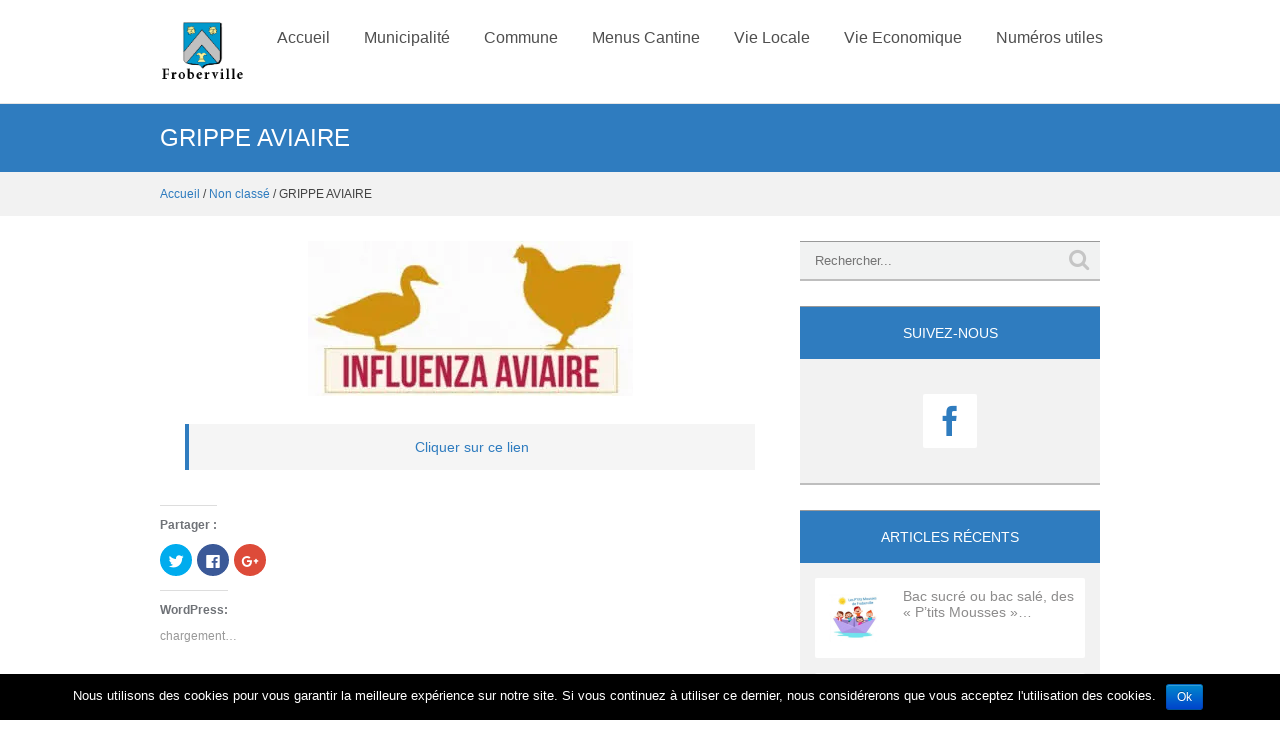

--- FILE ---
content_type: text/html; charset=UTF-8
request_url: https://froberville.fr/grippe-aviaire/
body_size: 10573
content:
<!doctype html>
<!--[if lt IE 7]>
<html class="ie ie6" lang="fr-FR">
<![endif]-->
<!--[if IE 7]>
<html class="ie ie7" lang="fr-FR">
<![endif]-->
<!--[if IE 8]>
<html class="ie ie8" lang="fr-FR">
<![endif]-->
<!--[if (gte IE 9) | !(IE) ]><!-->
<html lang="fr-FR">
<!--<![endif]-->
<head>
	<meta charset="UTF-8"/>

	<meta http-equiv="X-UA-Compatible" content="IE=edge,chrome=1"/>

	
	<meta name="viewport" content="width=device-width, initial-scale=1.0, maximum-scale=1.0, user-scalable=no"/>

	<link rel="pingback" href="https://froberville.fr/xmlrpc.php"/>

	<!-- Scripts that need to be loaded first -->
	<!--[if lt IE 9]>
	<script src="//html5shiv.googlecode.com/svn/trunk/html5.js"></script>
	<![endif]-->

	<title>GRIPPE AVIAIRE</title>
<link rel='dns-prefetch' href='//s0.wp.com' />
<link rel='dns-prefetch' href='//secure.gravatar.com' />
<link rel='dns-prefetch' href='//netdna.bootstrapcdn.com' />
<link rel='dns-prefetch' href='//fonts.googleapis.com' />
<link rel='dns-prefetch' href='//s.w.org' />
<link rel="alternate" type="application/rss+xml" title=" &raquo; Flux" href="https://froberville.fr/feed/" />
<link rel="alternate" type="application/rss+xml" title=" &raquo; Flux des commentaires" href="https://froberville.fr/comments/feed/" />
<link rel="alternate" type="application/rss+xml" title=" &raquo; GRIPPE AVIAIRE Flux des commentaires" href="https://froberville.fr/grippe-aviaire/feed/" />
		<script type="text/javascript">
			window._wpemojiSettings = {"baseUrl":"https:\/\/s.w.org\/images\/core\/emoji\/11\/72x72\/","ext":".png","svgUrl":"https:\/\/s.w.org\/images\/core\/emoji\/11\/svg\/","svgExt":".svg","source":{"concatemoji":"https:\/\/froberville.fr\/wp-includes\/js\/wp-emoji-release.min.js?ver=4.9.28"}};
			!function(e,a,t){var n,r,o,i=a.createElement("canvas"),p=i.getContext&&i.getContext("2d");function s(e,t){var a=String.fromCharCode;p.clearRect(0,0,i.width,i.height),p.fillText(a.apply(this,e),0,0);e=i.toDataURL();return p.clearRect(0,0,i.width,i.height),p.fillText(a.apply(this,t),0,0),e===i.toDataURL()}function c(e){var t=a.createElement("script");t.src=e,t.defer=t.type="text/javascript",a.getElementsByTagName("head")[0].appendChild(t)}for(o=Array("flag","emoji"),t.supports={everything:!0,everythingExceptFlag:!0},r=0;r<o.length;r++)t.supports[o[r]]=function(e){if(!p||!p.fillText)return!1;switch(p.textBaseline="top",p.font="600 32px Arial",e){case"flag":return s([55356,56826,55356,56819],[55356,56826,8203,55356,56819])?!1:!s([55356,57332,56128,56423,56128,56418,56128,56421,56128,56430,56128,56423,56128,56447],[55356,57332,8203,56128,56423,8203,56128,56418,8203,56128,56421,8203,56128,56430,8203,56128,56423,8203,56128,56447]);case"emoji":return!s([55358,56760,9792,65039],[55358,56760,8203,9792,65039])}return!1}(o[r]),t.supports.everything=t.supports.everything&&t.supports[o[r]],"flag"!==o[r]&&(t.supports.everythingExceptFlag=t.supports.everythingExceptFlag&&t.supports[o[r]]);t.supports.everythingExceptFlag=t.supports.everythingExceptFlag&&!t.supports.flag,t.DOMReady=!1,t.readyCallback=function(){t.DOMReady=!0},t.supports.everything||(n=function(){t.readyCallback()},a.addEventListener?(a.addEventListener("DOMContentLoaded",n,!1),e.addEventListener("load",n,!1)):(e.attachEvent("onload",n),a.attachEvent("onreadystatechange",function(){"complete"===a.readyState&&t.readyCallback()})),(n=t.source||{}).concatemoji?c(n.concatemoji):n.wpemoji&&n.twemoji&&(c(n.twemoji),c(n.wpemoji)))}(window,document,window._wpemojiSettings);
		</script>
		<style type="text/css">
img.wp-smiley,
img.emoji {
	display: inline !important;
	border: none !important;
	box-shadow: none !important;
	height: 1em !important;
	width: 1em !important;
	margin: 0 .07em !important;
	vertical-align: -0.1em !important;
	background: none !important;
	padding: 0 !important;
}
</style>
<link rel='stylesheet' id='contact-form-7-css'  href='https://froberville.fr/wp-content/plugins/contact-form-7/includes/css/styles.css?ver=5.0.1' type='text/css' media='all' />
<link rel='stylesheet' id='cookie-notice-front-css'  href='https://froberville.fr/wp-content/plugins/cookie-notice/css/front.min.css?ver=4.9.28' type='text/css' media='all' />
<link rel='stylesheet' id='reset-css'  href='https://froberville.fr/wp-content/themes/concept/css/reset.min.css?ver=4.9.28' type='text/css' media='all' />
<link rel='stylesheet' id='grid-css'  href='https://froberville.fr/wp-content/themes/concept/css/960.min.css?ver=4.9.28' type='text/css' media='all' />
<link rel='stylesheet' id='default-css'  href='https://froberville.fr/wp-content/themes/concept/css/default.min.css?ver=4.9.28' type='text/css' media='all' />
<link rel='stylesheet' id='style-css'  href='https://froberville.fr/wp-content/themes/concept/style.css?ver=4.9.28' type='text/css' media='all' />
<link rel='stylesheet' id='nav-css'  href='https://froberville.fr/wp-content/themes/concept/lib/nav/responsive-nav.min.css?ver=4.9.28' type='text/css' media='all' />
<link rel='stylesheet' id='responsive-css'  href='https://froberville.fr/wp-content/themes/concept/css/responsive.min.css?ver=4.9.28' type='text/css' media='all' />
<link rel='stylesheet' id='icons-css'  href='https://froberville.fr/wp-content/themes/concept/fonts/style.css?ver=4.9.28' type='text/css' media='all' />
<link rel='stylesheet' id='fontawesome-css'  href='//netdna.bootstrapcdn.com/font-awesome/4.0.3/css/font-awesome.css?ver=4.9.28' type='text/css' media='all' />
<link rel='stylesheet' id='PT Sans-css'  href='//fonts.googleapis.com/css?family=PT+Sans%3A400%2C400italic%2C700%2C700italic&#038;ver=4.9.28' type='text/css' media='all' />
<link rel='stylesheet' id='tablepress-default-css'  href='https://froberville.fr/wp-content/plugins/tablepress/css/default.min.css?ver=1.9' type='text/css' media='all' />
<link rel='stylesheet' id='js_composer_front-css'  href='https://froberville.fr/wp-content/plugins/js_composer/assets/css/js_composer.min.css?ver=5.0.1' type='text/css' media='all' />
<link rel='stylesheet' id='social-logos-css'  href='https://froberville.fr/wp-content/plugins/jetpack/_inc/social-logos/social-logos.min.css?ver=1' type='text/css' media='all' />
<link rel='stylesheet' id='jetpack_css-css'  href='https://froberville.fr/wp-content/plugins/jetpack/css/jetpack.css?ver=5.9.4' type='text/css' media='all' />
<script type='text/javascript' src='https://froberville.fr/wp-includes/js/jquery/jquery.js?ver=1.12.4'></script>
<script type='text/javascript' src='https://froberville.fr/wp-includes/js/jquery/jquery-migrate.min.js?ver=1.4.1'></script>
<script type='text/javascript'>
/* <![CDATA[ */
var cnArgs = {"ajaxurl":"https:\/\/froberville.fr\/wp-admin\/admin-ajax.php","hideEffect":"fade","onScroll":"","onScrollOffset":"100","cookieName":"cookie_notice_accepted","cookieValue":"TRUE","cookieTime":"2592000","cookiePath":"\/","cookieDomain":"","redirection":"","cache":""};
/* ]]> */
</script>
<script type='text/javascript' src='https://froberville.fr/wp-content/plugins/cookie-notice/js/front.min.js?ver=1.2.41'></script>
<link rel='https://api.w.org/' href='https://froberville.fr/wp-json/' />
<link rel="EditURI" type="application/rsd+xml" title="RSD" href="https://froberville.fr/xmlrpc.php?rsd" />
<link rel="wlwmanifest" type="application/wlwmanifest+xml" href="https://froberville.fr/wp-includes/wlwmanifest.xml" /> 
<link rel='prev' title='LE PERE NOËL A L&rsquo;ECOLE.' href='https://froberville.fr/noel-a-lecole/' />
<link rel='next' title='PRATIQUE DU SPORT ET COVID-19, QUE PUIS-JE FAIRE ?' href='https://froberville.fr/covid-19-et-pratique-sportive-rappel-des-consignes/' />
<meta name="generator" content="WordPress 4.9.28" />
<link rel="canonical" href="https://froberville.fr/grippe-aviaire/" />
<link rel='shortlink' href='https://wp.me/p89HCk-J7' />
<link rel="alternate" type="application/json+oembed" href="https://froberville.fr/wp-json/oembed/1.0/embed?url=https%3A%2F%2Ffroberville.fr%2Fgrippe-aviaire%2F" />
<link rel="alternate" type="text/xml+oembed" href="https://froberville.fr/wp-json/oembed/1.0/embed?url=https%3A%2F%2Ffroberville.fr%2Fgrippe-aviaire%2F&#038;format=xml" />

<link rel='dns-prefetch' href='//v0.wordpress.com'/>
<link rel='dns-prefetch' href='//widgets.wp.com'/>
<link rel='dns-prefetch' href='//s0.wp.com'/>
<link rel='dns-prefetch' href='//0.gravatar.com'/>
<link rel='dns-prefetch' href='//1.gravatar.com'/>
<link rel='dns-prefetch' href='//2.gravatar.com'/>
<link rel='dns-prefetch' href='//i0.wp.com'/>
<link rel='dns-prefetch' href='//i1.wp.com'/>
<link rel='dns-prefetch' href='//i2.wp.com'/>
<style type='text/css'>img#wpstats{display:none}</style>		<style type="text/css">
			::selection { background:#2f7cbf; }			::-moz-selection { background:#2f7cbf; }			.main-menu, .main-menu .sub-menu { background:#2f7cbf; }			a,
					.nav_principal > li > a:hover,
					.nav_principal > .current-menu-item > a,
					.btn_blue:hover,
					.btn_white,
					.articles li h2 a:hover,
					.articles li a,
					.portfolio li:hover span,
					.same_theme .info a:hover,
					.blog h2:hover,
					#page_realisation #filters .btn_blue.active,
					.pagination span.current,
					#respond form input[type=submit]:hover,
					#page_contact input[type=submit]:hover,
					.wpcf7-submit:hover,
					.nav-toggle:before,
					.content h2,
					.footer_sidebar .bloc_appel_action .btn_blue,
					.portfolio .btn_blue:hover,
					.blog h2 .type,
					.format-type,
					.error404 span { color:#2f7cbf; }			@media only screen and (min-width: 768px) {
				.main-menu a {
					color: #4f4f4f				}
				.main-menu > ul > .menu-item.current_page_item > a,
				.main-menu > ul > .menu-item.current_page_item > a:hover {
					color: #2f7cbf				}
			}
			.btn_blue,
					.wpcf7-submit, .search-field:focus,
					.nav_principal > li > a:hover,
					.nav_principal > .current-menu-item > a,
					.nav_principal li > .sub-menu,
					.content blockquote,
					#respond form input[type=submit]:hover,
					.main-menu > ul > .menu-item > a:hover,
					.main-menu > ul > .menu-item.current_page_item > a,
					.main-menu > ul > .menu-item.current_page_item > a:hover { border-color:#2f7cbf; }			.bandeau_page,
					.btn_blue,
					.wpcf7-submit,
					.main-slider,
					.same_article > a::after,
					.blog_sidebar .widget header,
					.blog_sidebar .widget h3,
					.blog_sidebar .widget_recent_comments li:hover,
					.blog_sidebar .bloc_categories a:hover,
					.blog_sidebar .widget_archive a:hover,
					.blog_sidebar .bloc_derniers_articles a:hover,
					#page_realisation .realisations figure::after,
					#respond form input[type=submit],
					#page_contact input[type=submit],
					.wpcf7-submit,
					.widget_pages a:hover,
					.nav-toggle.active,
					.nav-toggle.active::before,
					.nav-collapse.opened .nav_principal,
					.footer_sidebar { background-color:#2f7cbf; }			body, .wpcf7-form input, .wpcf7-form textarea { font-family:Verdana, Geneva, sans-serif; }			.logotext { font-family:Courier, monospace; }									.page article,
					.single article,
					.content h1,
					.single-realisation article .title,
					.single-realisation .information,
					section.blog .content p,
					.archive p, .blog p,
					.blog h3,
					.info, { color:#4f4f4f; }		</style>
		<meta name="generator" content="Powered by Visual Composer - drag and drop page builder for WordPress."/>
<!--[if lte IE 9]><link rel="stylesheet" type="text/css" href="https://froberville.fr/wp-content/plugins/js_composer/assets/css/vc_lte_ie9.min.css" media="screen"><![endif]--><link rel='stylesheet' id='daves-wordpress-live-search-css'  href='https://froberville.fr/wp-content/plugins/daves-wordpress-live-search/css/daves-wordpress-live-search_default_gray.css?ver=4.9.28' type='text/css' media='all' />

<!-- Jetpack Open Graph Tags -->
<meta property="og:type" content="article" />
<meta property="og:title" content="GRIPPE AVIAIRE" />
<meta property="og:url" content="https://froberville.fr/grippe-aviaire/" />
<meta property="og:description" content="Voir l&rsquo;article pour en savoir plus." />
<meta property="article:published_time" content="2021-01-12T12:57:27+00:00" />
<meta property="article:modified_time" content="2021-01-12T13:10:23+00:00" />
<meta property="og:image" content="https://s0.wp.com/i/blank.jpg" />
<meta property="og:locale" content="fr_FR" />
<meta name="twitter:text:title" content="GRIPPE AVIAIRE" />
<meta name="twitter:image" content="https://i0.wp.com/froberville.fr/wp-content/uploads/2016/07/blason.gif?fit=112%2C122&amp;ssl=1" />
<meta name="twitter:card" content="summary" />
<meta name="twitter:description" content="Voir l&rsquo;article pour en savoir plus." />
<link rel="icon" href="https://i0.wp.com/froberville.fr/wp-content/uploads/2016/07/blason.gif?fit=29%2C32&#038;ssl=1" sizes="32x32" />
<link rel="icon" href="https://i0.wp.com/froberville.fr/wp-content/uploads/2016/07/blason.gif?fit=112%2C122&#038;ssl=1" sizes="192x192" />
<link rel="apple-touch-icon-precomposed" href="https://i0.wp.com/froberville.fr/wp-content/uploads/2016/07/blason.gif?fit=112%2C122&#038;ssl=1" />
<meta name="msapplication-TileImage" content="https://i0.wp.com/froberville.fr/wp-content/uploads/2016/07/blason.gif?fit=112%2C122&#038;ssl=1" />
<noscript><style type="text/css"> .wpb_animate_when_almost_visible { opacity: 1; }</style></noscript></head>

<body class="post-template-default single single-post postid-2797 single-format-standard wpb-js-composer js-comp-ver-5.0.1 vc_responsive">
<header class="main-header ">
	<div class="wrapper">
		<div class="clearfix">
			<div class="left">
				<div>
											<a href="https://froberville.fr/"
						   title="">
							<img class="logo-website " src="http://frobervimu.cluster020.hosting.ovh.net/wp-content/uploads/2016/09/Sans-titre-14-1.png"
							     alt=""/>
						</a>
									</div>
			</div>
			<div class="right clearfix">

				<a href="#" class="nav-toggle" aria-hidden="false">Menu</a>

				<nav class="main-menu"><ul id="menu-principal" class="menu"><li id="menu-item-1115" class="menu-item menu-item-type-post_type menu-item-object-page menu-item-home menu-item-1115"><a href="https://froberville.fr/">Accueil</a></li>
<li id="menu-item-62" class="menu-item menu-item-type-post_type menu-item-object-page menu-item-62"><a href="https://froberville.fr/actualite/la-municipalite/">Municipalité</a></li>
<li id="menu-item-137" class="menu-item menu-item-type-post_type menu-item-object-page menu-item-137"><a href="https://froberville.fr/accueil/la-commune-2/">Commune</a></li>
<li id="menu-item-1487" class="menu-item menu-item-type-post_type menu-item-object-page menu-item-1487"><a href="https://froberville.fr/cantine/">Menus Cantine</a></li>
<li id="menu-item-61" class="menu-item menu-item-type-post_type menu-item-object-page menu-item-61"><a href="https://froberville.fr/la-commune/">Vie Locale</a></li>
<li id="menu-item-60" class="menu-item menu-item-type-post_type menu-item-object-page menu-item-60"><a href="https://froberville.fr/vie-economique/">Vie Economique</a></li>
<li id="menu-item-575" class="menu-item menu-item-type-post_type menu-item-object-page menu-item-575"><a href="https://froberville.fr/actualite/la-municipalite/les-numeros-utiles/">Numéros utiles</a></li>
</ul></nav>			</div>
		</div>
	</div>
</header>
<div class="bandeau_page">
	<div class="container_12">
		<h1>
			GRIPPE AVIAIRE		</h1>
	</div>
</div>
<div id="breadcrumbs"><div class="container_12" xmlns:v="http://rdf.data-vocabulary.org/#"><span typeof="v:Breadcrumb"><a title="" href="https://froberville.fr" rel="v:url" property="v:title">Accueil</a></span> / <span typeof="v:Breadcrumb"><a href="https://froberville.fr/category/non-classe/" title="Voir tous les articles de Non classé" rel="v:url" property="v:title">Non classé</a></span> / GRIPPE AVIAIRE</div></div><div class="container_12">
				<div
		class="grid_8 alpha ">
		<article id="post-2797" class="post-2797 post type-post status-publish format-standard has-post-thumbnail hentry category-non-classe">
			<figure>
			<img width="325" height="155" src="https://froberville.fr/wp-content/plugins/jetpack/modules/lazy-images/images/1x1.trans.gif" class="attachment-single size-single wp-post-image" alt="" data-lazy-src="https://i2.wp.com/froberville.fr/wp-content/uploads/2021/01/téléchargement.jpg?resize=325%2C155&amp;ssl=1" data-lazy-srcset="https://i2.wp.com/froberville.fr/wp-content/uploads/2021/01/téléchargement.jpg?w=325&amp;ssl=1 325w, https://i2.wp.com/froberville.fr/wp-content/uploads/2021/01/téléchargement.jpg?resize=300%2C143&amp;ssl=1 300w, https://i2.wp.com/froberville.fr/wp-content/uploads/2021/01/téléchargement.jpg?resize=85%2C41&amp;ssl=1 85w" data-lazy-sizes="(max-width: 325px) 100vw, 325px" />		</figure>
			<div class="info_hide"></div>
	<div class="content">
		<div class="vc_row wpb_row vc_row-fluid"><div class="wpb_column vc_column_container vc_col-sm-12"><div class="vc_column-inner "><div class="wpb_wrapper">
	<div class="wpb_text_column wpb_content_element ">
		<div class="wpb_wrapper">
			<blockquote>
<p style="text-align: center;"><a href="http://froberville.fr/wp-content/uploads/2021/01/Grippe-1.pdf" target="_blank" rel="noopener">Cliquer sur ce lien</a></p>
</blockquote>

		</div>
	</div>
</div></div></div></div>
<div class="sharedaddy sd-sharing-enabled"><div class="robots-nocontent sd-block sd-social sd-social-icon sd-sharing"><h3 class="sd-title">Partager&nbsp;:</h3><div class="sd-content"><ul><li class="share-twitter"><a rel="nofollow" data-shared="sharing-twitter-2797" class="share-twitter sd-button share-icon no-text" href="https://froberville.fr/grippe-aviaire/?share=twitter" target="_blank" title="Cliquez pour partager sur Twitter"><span></span><span class="sharing-screen-reader-text">Cliquez pour partager sur Twitter(ouvre dans une nouvelle fenêtre)</span></a></li><li class="share-facebook"><a rel="nofollow" data-shared="sharing-facebook-2797" class="share-facebook sd-button share-icon no-text" href="https://froberville.fr/grippe-aviaire/?share=facebook" target="_blank" title="Cliquez pour partager sur Facebook"><span></span><span class="sharing-screen-reader-text">Cliquez pour partager sur Facebook(ouvre dans une nouvelle fenêtre)</span></a></li><li class="share-google-plus-1"><a rel="nofollow" data-shared="sharing-google-2797" class="share-google-plus-1 sd-button share-icon no-text" href="https://froberville.fr/grippe-aviaire/?share=google-plus-1" target="_blank" title="Cliquez pour partager sur Google+"><span></span><span class="sharing-screen-reader-text">Cliquez pour partager sur Google+(ouvre dans une nouvelle fenêtre)</span></a></li><li class="share-end"></li></ul></div></div></div><div class='sharedaddy sd-block sd-like jetpack-likes-widget-wrapper jetpack-likes-widget-unloaded' id='like-post-wrapper-120523308-2797-697ea0e810224' data-src='https://widgets.wp.com/likes/#blog_id=120523308&amp;post_id=2797&amp;origin=froberville.fr&amp;obj_id=120523308-2797-697ea0e810224' data-name='like-post-frame-120523308-2797-697ea0e810224'><h3 class="sd-title">WordPress:</h3><div class='likes-widget-placeholder post-likes-widget-placeholder' style='height: 55px;'><span class='button'><span>J&#039;aime</span></span> <span class="loading">chargement&hellip;</span></div><span class='sd-text-color'></span><a class='sd-link-color'></a></div>	</div>
	<p class="tags"></p>
</article>
	<div class="same_theme">
		<span class="title">Sur le même sujet</span>
		<ul class="clearfix">
							<li class="grid_4 alpha omega">
					<div class="same_article">
													<a href="https://froberville.fr/bac-sucre-ou-bac-sale-des-ptis-mousses-pour-bien-planter/"><img width="212" height="140" src="https://froberville.fr/wp-content/plugins/jetpack/modules/lazy-images/images/1x1.trans.gif" class="attachment-same_category size-same_category wp-post-image" alt="" data-lazy-src="https://i1.wp.com/froberville.fr/wp-content/uploads/2023/06/Capture-e1686293616326.png?resize=212%2C140&amp;ssl=1" data-lazy-srcset="https://i1.wp.com/froberville.fr/wp-content/uploads/2023/06/Capture-e1686293616326.png?resize=212%2C140&amp;ssl=1 212w, https://i1.wp.com/froberville.fr/wp-content/uploads/2023/06/Capture-e1686293616326.png?zoom=2&amp;resize=212%2C140 424w" data-lazy-sizes="(max-width: 212px) 100vw, 212px" /></a>
												<div class="info">
							<a href="https://froberville.fr/bac-sucre-ou-bac-sale-des-ptis-mousses-pour-bien-planter/">
																Bac sucré ou bac salé, des « P&rsquo;tits Mousses » pour bien&hellip;							</a>
							<span
								class="post-date">Publié le :  09/06/23</span>
						</div>
					</div>
				</li>
								<li class="grid_4 alpha omega">
					<div class="same_article">
													<a href="https://froberville.fr/aides-financieres-bonus-velo/"><img width="212" height="140" src="https://froberville.fr/wp-content/plugins/jetpack/modules/lazy-images/images/1x1.trans.gif" class="attachment-same_category size-same_category wp-post-image" alt="" data-lazy-src="https://i1.wp.com/froberville.fr/wp-content/uploads/2023/04/Capture.png?resize=212%2C140&amp;ssl=1" data-lazy-srcset="https://i1.wp.com/froberville.fr/wp-content/uploads/2023/04/Capture.png?resize=212%2C140&amp;ssl=1 212w, https://i1.wp.com/froberville.fr/wp-content/uploads/2023/04/Capture.png?zoom=2&amp;resize=212%2C140 424w, https://i1.wp.com/froberville.fr/wp-content/uploads/2023/04/Capture.png?zoom=3&amp;resize=212%2C140 636w" data-lazy-sizes="(max-width: 212px) 100vw, 212px" /></a>
												<div class="info">
							<a href="https://froberville.fr/aides-financieres-bonus-velo/">
																AIDES FINANCIERES « BONUS VELO »							</a>
							<span
								class="post-date">Publié le :  05/04/23</span>
						</div>
					</div>
				</li>
						</ul>
	</div>
	<div id="comments" class="comments-area">
			<h2 class="comments-title">
					</h2>

			<div id="respond" class="comment-respond">
		<h3 id="reply-title" class="comment-reply-title">Laisser un commentaire <small><a rel="nofollow" id="cancel-comment-reply-link" href="/grippe-aviaire/#respond" style="display:none;">Annuler la réponse</a></small></h3>			<form action="https://froberville.fr/wp-comments-post.php" method="post" id="commentform" class="comment-form">
				<p class="comment-form-comment"><label for="comment">Commentaire</label> <textarea id="comment" name="comment" cols="45" rows="8" maxlength="65525" required="required"></textarea></p><p class="comment-form-author"><label for="author">Nom <span class="required">*</span></label> <input id="author" name="author" type="text" value="" size="30" maxlength="245" required='required' /></p>
<p class="comment-form-email"><label for="email">Adresse de messagerie <span class="required">*</span></label> <input id="email" name="email" type="text" value="" size="30" maxlength="100" aria-describedby="email-notes" required='required' /></p>
<p class="comment-form-url"><label for="url">Site web</label> <input id="url" name="url" type="text" value="" size="30" maxlength="200" /></p>
<p class="form-submit"><input name="submit" type="submit" id="submit" class="submit" value="Envoyer" /> <input type='hidden' name='comment_post_ID' value='2797' id='comment_post_ID' />
<input type='hidden' name='comment_parent' id='comment_parent' value='0' />
</p><p class="comment-subscription-form"><input type="checkbox" name="subscribe_comments" id="subscribe_comments" value="subscribe" style="width: auto; -moz-appearance: checkbox; -webkit-appearance: checkbox;" /> <label class="subscribe-label" id="subscribe-label" for="subscribe_comments">Prévenez-moi de tous les nouveaux commentaires par e-mail.</label></p><p class="comment-subscription-form"><input type="checkbox" name="subscribe_blog" id="subscribe_blog" value="subscribe" style="width: auto; -moz-appearance: checkbox; -webkit-appearance: checkbox;" /> <label class="subscribe-label" id="subscribe-blog-label" for="subscribe_blog">Prévenez-moi de tous les nouveaux articles par email.</label></p>			</form>
			</div><!-- #respond -->
		</div><!-- #comments .comments-area -->
</div>
	<section class="blog_sidebar grid_4 omega">
		<div id="search-5" class="widget widget_search"><form role="search" method="get" class="search-form" action="https://froberville.fr/">
	<label>
		<input class="search-field" placeholder="Rechercher..." value="" name="s" title="Rechercher..." type="search" />
	</label>
	<span class="search-submit-wrapper">
		<input class="search-submit" value="Rechercher" type="submit" />
	</span>
</form>
</div><div id="reseaux_sociaux_widget-3" class="widget reseaux_sociaux_widget">			<div class="bloc_reseaux_sociaux">
				<h3>Suivez-nous</h3>				<ul class="clearfix">
												<li>
								<a href="https://www.facebook.com/froberville.hautenormandie?fref=ts" title="facebook" target="_blank">
									&#xe601;								</a>
							</li>
											</ul>
			</div>
			</div><div id="recent-posts-2" class="widget widget_recent_entries">			<div class="bloc_derniers_articles">
				<h3>Articles récents</h3>				<ul>
											<li>
							<a href="https://froberville.fr/bac-sucre-ou-bac-sale-des-ptis-mousses-pour-bien-planter/" title="Bac sucré ou bac salé, des « P&rsquo;tits Mousses » pour bien planter">
								<img width="50" height="50" src="https://froberville.fr/wp-content/plugins/jetpack/modules/lazy-images/images/1x1.trans.gif" class="attachment-widget_derniers_articles size-widget_derniers_articles wp-post-image" alt="" data-lazy-src="https://i1.wp.com/froberville.fr/wp-content/uploads/2023/06/Capture-e1686293616326.png?resize=50%2C50&amp;ssl=1" data-lazy-srcset="https://i1.wp.com/froberville.fr/wp-content/uploads/2023/06/Capture-e1686293616326.png?resize=150%2C150&amp;ssl=1 150w, https://i1.wp.com/froberville.fr/wp-content/uploads/2023/06/Capture-e1686293616326.png?resize=50%2C50&amp;ssl=1 50w, https://i1.wp.com/froberville.fr/wp-content/uploads/2023/06/Capture-e1686293616326.png?zoom=2&amp;resize=50%2C50 100w" data-lazy-sizes="(max-width: 50px) 100vw, 50px" />								<span class="post-title">
																	Bac sucré ou bac salé, des « P&rsquo;tits Mousses »&hellip;							</span>
															</a>
						</li>
											<li>
							<a href="https://froberville.fr/aides-financieres-bonus-velo/" title="AIDES FINANCIERES « BONUS VELO »">
								<img width="50" height="50" src="https://froberville.fr/wp-content/plugins/jetpack/modules/lazy-images/images/1x1.trans.gif" class="attachment-widget_derniers_articles size-widget_derniers_articles wp-post-image" alt="" data-lazy-src="https://i1.wp.com/froberville.fr/wp-content/uploads/2023/04/Capture.png?resize=50%2C50&amp;ssl=1" data-lazy-srcset="https://i1.wp.com/froberville.fr/wp-content/uploads/2023/04/Capture.png?resize=150%2C150&amp;ssl=1 150w, https://i1.wp.com/froberville.fr/wp-content/uploads/2023/04/Capture.png?resize=50%2C50&amp;ssl=1 50w, https://i1.wp.com/froberville.fr/wp-content/uploads/2023/04/Capture.png?zoom=2&amp;resize=50%2C50 100w" data-lazy-sizes="(max-width: 50px) 100vw, 50px" />								<span class="post-title">
																	AIDES FINANCIERES « BONUS VELO »							</span>
															</a>
						</li>
											<li>
							<a href="https://froberville.fr/remise-de-medailles/" title="CEREMONIE DE REMISE DES MEDAILLES">
								<img width="50" height="50" src="https://froberville.fr/wp-content/plugins/jetpack/modules/lazy-images/images/1x1.trans.gif" class="attachment-widget_derniers_articles size-widget_derniers_articles wp-post-image" alt="" data-lazy-src="https://i2.wp.com/froberville.fr/wp-content/uploads/2022/11/1669813129495-e1669819654475.jpg?resize=50%2C50&amp;ssl=1" data-lazy-srcset="https://i2.wp.com/froberville.fr/wp-content/uploads/2022/11/1669813129495-e1669819654475.jpg?zoom=2&amp;resize=50%2C50 100w, https://i2.wp.com/froberville.fr/wp-content/uploads/2022/11/1669813129495-e1669819654475.jpg?zoom=3&amp;resize=50%2C50 150w" data-lazy-sizes="(max-width: 50px) 100vw, 50px" />								<span class="post-title">
																	CEREMONIE DE REMISE DES MEDAILLES							</span>
															</a>
						</li>
											<li>
							<a href="https://froberville.fr/apres-midi-dhalloween-organisee-par-la-municipalite/" title="APRES-MIDI D&rsquo;HALLOWEEN ORGANISEE PAR LA MUNICIPALITE">
								<img width="50" height="50" src="https://froberville.fr/wp-content/plugins/jetpack/modules/lazy-images/images/1x1.trans.gif" class="attachment-widget_derniers_articles size-widget_derniers_articles wp-post-image" alt="" data-lazy-src="https://i1.wp.com/froberville.fr/wp-content/uploads/2022/11/1667478084994-e1667482465538.jpg?resize=50%2C50&amp;ssl=1" data-lazy-srcset="https://i1.wp.com/froberville.fr/wp-content/uploads/2022/11/1667478084994-e1667482465538.jpg?zoom=2&amp;resize=50%2C50 100w, https://i1.wp.com/froberville.fr/wp-content/uploads/2022/11/1667478084994-e1667482465538.jpg?zoom=3&amp;resize=50%2C50 150w" data-lazy-sizes="(max-width: 50px) 100vw, 50px" />								<span class="post-title">
																	APRES-MIDI D&rsquo;HALLOWEEN ORGANISEE PAR LA MUNICIPALITE							</span>
															</a>
						</li>
											<li>
							<a href="https://froberville.fr/club-de-lamitie-objectif-atteint/" title="CLUB DE L&rsquo;AMITIE : OBJECTIF ATTEINT">
								<img width="50" height="50" src="https://froberville.fr/wp-content/plugins/jetpack/modules/lazy-images/images/1x1.trans.gif" class="attachment-widget_derniers_articles size-widget_derniers_articles wp-post-image" alt="" data-lazy-src="https://i0.wp.com/froberville.fr/wp-content/uploads/2022/10/1665682184879.jpg?resize=50%2C50&amp;ssl=1" data-lazy-srcset="https://i0.wp.com/froberville.fr/wp-content/uploads/2022/10/1665682184879.jpg?resize=150%2C150&amp;ssl=1 150w, https://i0.wp.com/froberville.fr/wp-content/uploads/2022/10/1665682184879.jpg?resize=50%2C50&amp;ssl=1 50w, https://i0.wp.com/froberville.fr/wp-content/uploads/2022/10/1665682184879.jpg?zoom=2&amp;resize=50%2C50 100w" data-lazy-sizes="(max-width: 50px) 100vw, 50px" />								<span class="post-title">
																	CLUB DE L&rsquo;AMITIE : OBJECTIF ATTEINT							</span>
															</a>
						</li>
									</ul>
			</div>
			</div><div id="archives-2" class="widget widget_archive"><h3>Archives</h3>		<label class="screen-reader-text" for="archives-dropdown-2">Archives</label>
		<select id="archives-dropdown-2" name="archive-dropdown" onchange='document.location.href=this.options[this.selectedIndex].value;'>
			
			<option value="">Sélectionner un mois</option>
				<option value='https://froberville.fr/2023/06/'> juin 2023 </option>
	<option value='https://froberville.fr/2023/04/'> avril 2023 </option>
	<option value='https://froberville.fr/2022/11/'> novembre 2022 </option>
	<option value='https://froberville.fr/2022/10/'> octobre 2022 </option>
	<option value='https://froberville.fr/2022/05/'> mai 2022 </option>
	<option value='https://froberville.fr/2022/04/'> avril 2022 </option>
	<option value='https://froberville.fr/2022/03/'> mars 2022 </option>
	<option value='https://froberville.fr/2021/11/'> novembre 2021 </option>
	<option value='https://froberville.fr/2021/09/'> septembre 2021 </option>
	<option value='https://froberville.fr/2021/03/'> mars 2021 </option>
	<option value='https://froberville.fr/2021/02/'> février 2021 </option>
	<option value='https://froberville.fr/2021/01/'> janvier 2021 </option>
	<option value='https://froberville.fr/2020/12/'> décembre 2020 </option>
	<option value='https://froberville.fr/2020/11/'> novembre 2020 </option>
	<option value='https://froberville.fr/2020/10/'> octobre 2020 </option>
	<option value='https://froberville.fr/2020/09/'> septembre 2020 </option>
	<option value='https://froberville.fr/2020/07/'> juillet 2020 </option>
	<option value='https://froberville.fr/2020/06/'> juin 2020 </option>
	<option value='https://froberville.fr/2020/01/'> janvier 2020 </option>
	<option value='https://froberville.fr/2019/12/'> décembre 2019 </option>
	<option value='https://froberville.fr/2019/10/'> octobre 2019 </option>
	<option value='https://froberville.fr/2019/08/'> août 2019 </option>
	<option value='https://froberville.fr/2019/07/'> juillet 2019 </option>
	<option value='https://froberville.fr/2019/05/'> mai 2019 </option>
	<option value='https://froberville.fr/2019/01/'> janvier 2019 </option>
	<option value='https://froberville.fr/2018/12/'> décembre 2018 </option>
	<option value='https://froberville.fr/2018/11/'> novembre 2018 </option>
	<option value='https://froberville.fr/2018/10/'> octobre 2018 </option>
	<option value='https://froberville.fr/2018/06/'> juin 2018 </option>
	<option value='https://froberville.fr/2018/04/'> avril 2018 </option>
	<option value='https://froberville.fr/2018/03/'> mars 2018 </option>
	<option value='https://froberville.fr/2017/12/'> décembre 2017 </option>
	<option value='https://froberville.fr/2017/11/'> novembre 2017 </option>
	<option value='https://froberville.fr/2017/08/'> août 2017 </option>
	<option value='https://froberville.fr/2017/07/'> juillet 2017 </option>
	<option value='https://froberville.fr/2017/06/'> juin 2017 </option>
	<option value='https://froberville.fr/2017/05/'> mai 2017 </option>
	<option value='https://froberville.fr/2017/04/'> avril 2017 </option>
	<option value='https://froberville.fr/2017/03/'> mars 2017 </option>
	<option value='https://froberville.fr/2017/02/'> février 2017 </option>
	<option value='https://froberville.fr/2017/01/'> janvier 2017 </option>
	<option value='https://froberville.fr/2016/12/'> décembre 2016 </option>
	<option value='https://froberville.fr/2016/11/'> novembre 2016 </option>
	<option value='https://froberville.fr/2016/08/'> août 2016 </option>
	<option value='https://froberville.fr/2016/05/'> mai 2016 </option>
	<option value='https://froberville.fr/2016/02/'> février 2016 </option>
	<option value='https://froberville.fr/2015/12/'> décembre 2015 </option>
	<option value='https://froberville.fr/2015/11/'> novembre 2015 </option>
	<option value='https://froberville.fr/2015/09/'> septembre 2015 </option>
	<option value='https://froberville.fr/2015/07/'> juillet 2015 </option>
	<option value='https://froberville.fr/2015/05/'> mai 2015 </option>
	<option value='https://froberville.fr/2015/02/'> février 2015 </option>
	<option value='https://froberville.fr/2014/01/'> janvier 2014 </option>
	<option value='https://froberville.fr/2013/12/'> décembre 2013 </option>
	<option value='https://froberville.fr/2013/11/'> novembre 2013 </option>
	<option value='https://froberville.fr/2013/10/'> octobre 2013 </option>
	<option value='https://froberville.fr/2013/09/'> septembre 2013 </option>

		</select>
		</div><div id="appel_action_widget-2" class="widget appel_action_widget">		<div class="bloc_appel_action">
			<h3>Appel à l&rsquo;action</h3>
			<div>Ajoutez votre texte</div>
			<a class="btn_blue" href="">C&#039;est parti !</a>
		</div>
		</div>	</section>
</div>
	<section class="footer_sidebar">
		<div class="container_12 clearfix">
						<div id="text-2" class="widget grid_3 widget_text"><h3>Ouverture Mairie</h3>			<div class="textwidget"><p>Lundi et vendredi :</p>
<p><strong>9h-12h 16h-18h</strong></p>
<p>Mardi et jeudi :</p>
<p><strong>9h-12h 14h-16h</strong></p>
<p>&nbsp;</p>
<p><strong>Tèl :  02 35 27 31 28</strong></p>
</div>
		</div><div id="reseaux_sociaux_widget-2" class="widget grid_3 reseaux_sociaux_widget">			<div class="bloc_reseaux_sociaux">
				<h3>Suivez-nous</h3>				<ul class="clearfix">
												<li>
								<a href="https://www.facebook.com/froberville.hautenormandie?fref=ts" title="facebook" target="_blank">
									&#xe601;								</a>
							</li>
											</ul>
			</div>
			</div><div id="search-4" class="widget grid_3 widget_search"><form role="search" method="get" class="search-form" action="https://froberville.fr/">
	<label>
		<input class="search-field" placeholder="Rechercher..." value="" name="s" title="Rechercher..." type="search" />
	</label>
	<span class="search-submit-wrapper">
		<input class="search-submit" value="Rechercher" type="submit" />
	</span>
</form>
</div><div id="text-4" class="widget grid_3 widget_text">			<div class="textwidget"><div id='tameteo' style='font-family:Arial;text-align:center;border:solid 1px #000000; background:#DCEDE0; width:145px; padding:4px'><a href='http://www.ta-meteo.fr/froberville' target='_blank' title='Météo Froberville' style='font-weight: bold;font-size:14px;text-decoration:none;color:#000000;line-height:14px;'>Froberville</a><br/><a href='http://www.ta-meteo.fr' target='_blank' title='ta-meteo'><img src="https://froberville.fr/wp-content/plugins/jetpack/modules/lazy-images/images/1x1.trans.gif" border="0" data-recalc-dims="1" data-lazy-src="https://i0.wp.com/www.ta-meteo.fr/widget4/a2db8cefc94349afacc936d61b66c677.png"><noscript><img src='https://i0.wp.com/www.ta-meteo.fr/widget4/a2db8cefc94349afacc936d61b66c677.png' border='0' data-recalc-dims="1"></noscript></a><br/><a href='http://www.mein-wetter.com' style='font-size:10px;text-decoration:none;color:#000000;line-height:10px;' target='_blank' >&copy; mein-wetter.com</a></div></div>
		</div>		</div>
	</section>

<footer class="footer_nav">
	<div class="container_12">
				<div class="grid_4">
			Réalisation Métilène.com www.metilene.com-06 26 24 26 16
contact@metilene.com		</div>
	</div>
	<a href="#" id="top" class="fa-angle-up" style="display:none;" title="Remonter"></a>
</footer>
	<div style="display:none">
	</div>

	<script type="text/javascript">
		window.WPCOM_sharing_counts = {"https:\/\/froberville.fr\/grippe-aviaire\/":2797};
	</script>
<script type='text/javascript' src='https://froberville.fr/wp-includes/js/underscore.min.js?ver=1.8.3'></script>
<script type='text/javascript'>
/* <![CDATA[ */
var DavesWordPressLiveSearchConfig = {"resultsDirection":"down","showThumbs":"true","showExcerpt":"true","showMoreResultsLink":"true","minCharsToSearch":"1","xOffset":"0","yOffset":"0","blogURL":"https:\/\/froberville.fr","ajaxURL":"https:\/\/froberville.fr\/wp-admin\/admin-ajax.php","viewMoreText":"View more results","outdatedJQuery":"Dave's WordPress Live Search requires jQuery 1.2.6 or higher. WordPress ships with current jQuery versions. But if you are seeing this message, it's likely that another plugin is including an earlier version.","resultTemplate":"<ul id=\"dwls_search_results\" class=\"search_results dwls_search_results\" role=\"presentation\" aria-hidden=\"true\">\n<input type=\"hidden\" name=\"query\" value=\"<%- resultsSearchTerm %>\" \/>\n<% _.each(searchResults, function(searchResult, index, list) { %>\n        <%\n        \/\/ Thumbnails\n        if(DavesWordPressLiveSearchConfig.showThumbs == \"true\" && searchResult.attachment_thumbnail) {\n                liClass = \"post_with_thumb\";\n        }\n        else {\n                liClass = \"\";\n        }\n        %>\n        <li class=\"daves-wordpress-live-search_result <%- liClass %> '\">\n        <% if(DavesWordPressLiveSearchConfig.showThumbs == \"true\" && searchResult.attachment_thumbnail) { %>\n                <img src=\"<%= searchResult.attachment_thumbnail %>\" class=\"post_thumb\" \/>\n        <% } %>\n\n        <a href=\"<%= searchResult.permalink %>\" class=\"daves-wordpress-live-search_title\"><%= searchResult.post_title %><\/a>\n\n        <% if(searchResult.post_price !== undefined) { %>\n                <p class=\"price\"><%- searchResult.post_price %><\/p>\n        <% } %>\n\n        <% if(DavesWordPressLiveSearchConfig.showExcerpt == \"true\" && searchResult.post_excerpt) { %>\n                <p class=\"excerpt clearfix\"><%= searchResult.post_excerpt %><\/p>\n        <% } %>\n\n        <% if(e.displayPostMeta) { %>\n                <p class=\"meta clearfix daves-wordpress-live-search_author\" id=\"daves-wordpress-live-search_author\">Posted by <%- searchResult.post_author_nicename %><\/p><p id=\"daves-wordpress-live-search_date\" class=\"meta clearfix daves-wordpress-live-search_date\"><%- searchResult.post_date %><\/p>\n        <% } %>\n        <div class=\"clearfix\"><\/div><\/li>\n<% }); %>\n\n<% if(searchResults[0].show_more !== undefined && searchResults[0].show_more && DavesWordPressLiveSearchConfig.showMoreResultsLink == \"true\") { %>\n        <div class=\"clearfix search_footer\"><a href=\"<%= DavesWordPressLiveSearchConfig.blogURL %>\/?s=<%-  resultsSearchTerm %>\"><%- DavesWordPressLiveSearchConfig.viewMoreText %><\/a><\/div>\n<% } %>\n\n<\/ul>"};
/* ]]> */
</script>
<script type='text/javascript' src='https://froberville.fr/wp-content/plugins/daves-wordpress-live-search/js/daves-wordpress-live-search.min.js?ver=4.9.28'></script>
<script type='text/javascript' src='https://froberville.fr/wp-content/plugins/daves-wordpress-live-search/js/excanvas.compiled.js?ver=4.9.28'></script>
<script type='text/javascript' src='https://froberville.fr/wp-content/plugins/daves-wordpress-live-search/js/spinners.min.js?ver=4.9.28'></script>
<script type='text/javascript' src='https://froberville.fr/wp-content/plugins/jetpack/_inc/build/photon/photon.min.js?ver=20130122'></script>
<script type='text/javascript'>
/* <![CDATA[ */
var wpcf7 = {"apiSettings":{"root":"https:\/\/froberville.fr\/wp-json\/contact-form-7\/v1","namespace":"contact-form-7\/v1"},"recaptcha":{"messages":{"empty":"Merci de confirmer que vous n\u2019\u00eates pas un robot."}}};
/* ]]> */
</script>
<script type='text/javascript' src='https://froberville.fr/wp-content/plugins/contact-form-7/includes/js/scripts.js?ver=5.0.1'></script>
<script type='text/javascript' src='https://s0.wp.com/wp-content/js/devicepx-jetpack.js?ver=202605'></script>
<script type='text/javascript' src='https://secure.gravatar.com/js/gprofiles.js?ver=2026Febaa'></script>
<script type='text/javascript'>
/* <![CDATA[ */
var WPGroHo = {"my_hash":""};
/* ]]> */
</script>
<script type='text/javascript' src='https://froberville.fr/wp-content/plugins/jetpack/modules/wpgroho.js?ver=4.9.28'></script>
<script type='text/javascript' src='https://froberville.fr/wp-content/themes/concept/js/modernizr-custom.min.js?ver=4.9.28'></script>
<script type='text/javascript' src='https://froberville.fr/wp-content/themes/concept/js/functions.js?ver=4.9.28'></script>
<script type='text/javascript' src='https://froberville.fr/wp-content/themes/concept/lib/nav/responsive-nav.min.js?ver=4.9.28'></script>
<script type='text/javascript' src='https://froberville.fr/wp-includes/js/comment-reply.min.js?ver=4.9.28'></script>
<script type='text/javascript' src='https://froberville.fr/wp-content/plugins/jetpack/_inc/build/lazy-images/js/lazy-images.min.js?ver=5.9.4'></script>
<script type='text/javascript' src='https://froberville.fr/wp-includes/js/wp-embed.min.js?ver=4.9.28'></script>
<script type='text/javascript' src='https://froberville.fr/wp-content/plugins/js_composer/assets/js/dist/js_composer_front.min.js?ver=5.0.1'></script>
<script type='text/javascript' src='https://froberville.fr/wp-content/plugins/jetpack/_inc/build/postmessage.min.js?ver=5.9.4'></script>
<script type='text/javascript' src='https://froberville.fr/wp-content/plugins/jetpack/_inc/build/jquery.jetpack-resize.min.js?ver=5.9.4'></script>
<script type='text/javascript' src='https://froberville.fr/wp-content/plugins/jetpack/_inc/build/likes/queuehandler.min.js?ver=5.9.4'></script>
<script type='text/javascript'>
/* <![CDATA[ */
var sharing_js_options = {"lang":"en","counts":"1"};
/* ]]> */
</script>
<script type='text/javascript' src='https://froberville.fr/wp-content/plugins/jetpack/_inc/build/sharedaddy/sharing.min.js?ver=5.9.4'></script>
<script type='text/javascript'>
var windowOpen;
			jQuery( document.body ).on( 'click', 'a.share-twitter', function() {
				// If there's another sharing window open, close it.
				if ( 'undefined' !== typeof windowOpen ) {
					windowOpen.close();
				}
				windowOpen = window.open( jQuery( this ).attr( 'href' ), 'wpcomtwitter', 'menubar=1,resizable=1,width=600,height=350' );
				return false;
			});
var windowOpen;
			jQuery( document.body ).on( 'click', 'a.share-facebook', function() {
				// If there's another sharing window open, close it.
				if ( 'undefined' !== typeof windowOpen ) {
					windowOpen.close();
				}
				windowOpen = window.open( jQuery( this ).attr( 'href' ), 'wpcomfacebook', 'menubar=1,resizable=1,width=600,height=400' );
				return false;
			});
var windowOpen;
			jQuery( document.body ).on( 'click', 'a.share-google-plus-1', function() {
				// If there's another sharing window open, close it.
				if ( 'undefined' !== typeof windowOpen ) {
					windowOpen.close();
				}
				windowOpen = window.open( jQuery( this ).attr( 'href' ), 'wpcomgoogle-plus-1', 'menubar=1,resizable=1,width=480,height=550' );
				return false;
			});
</script>
	<iframe src='https://widgets.wp.com/likes/master.html?ver=20171126#ver=20171126&amp;lang=fr' scrolling='no' id='likes-master' name='likes-master' style='display:none;'></iframe>
	<div id='likes-other-gravatars'><div class="likes-text"><span>%d</span> blogueurs aiment cette page :</div><ul class="wpl-avatars sd-like-gravatars"></ul></div>
	<script type='text/javascript' src='https://stats.wp.com/e-202605.js' async='async' defer='defer'></script>
<script type='text/javascript'>
	_stq = window._stq || [];
	_stq.push([ 'view', {v:'ext',j:'1:5.9.4',blog:'120523308',post:'2797',tz:'1',srv:'froberville.fr'} ]);
	_stq.push([ 'clickTrackerInit', '120523308', '2797' ]);
</script>

			<div id="cookie-notice" role="banner" class="cn-bottom bootstrap" style="color: #fff; background-color: #000;"><div class="cookie-notice-container"><span id="cn-notice-text">Nous utilisons des cookies pour vous garantir la meilleure expérience sur notre site. Si vous continuez à utiliser ce dernier, nous considérerons que vous acceptez l'utilisation des cookies.</span><a href="#" id="cn-accept-cookie" data-cookie-set="accept" class="cn-set-cookie button bootstrap">Ok</a>
				</div>
			</div></body>
</html>


--- FILE ---
content_type: text/css
request_url: https://froberville.fr/wp-content/themes/concept/fonts/style.css?ver=4.9.28
body_size: 53
content:
@font-face {
	font-family: 'concept';
	src:url('concept.eot');
	src:url('concept.eot') format('embedded-opentype'),
		url('concept.ttf') format('truetype'),
		url('concept.woff') format('woff'),
		url('concept.svg') format('svg');
	font-weight: normal;
	font-style: normal;
}